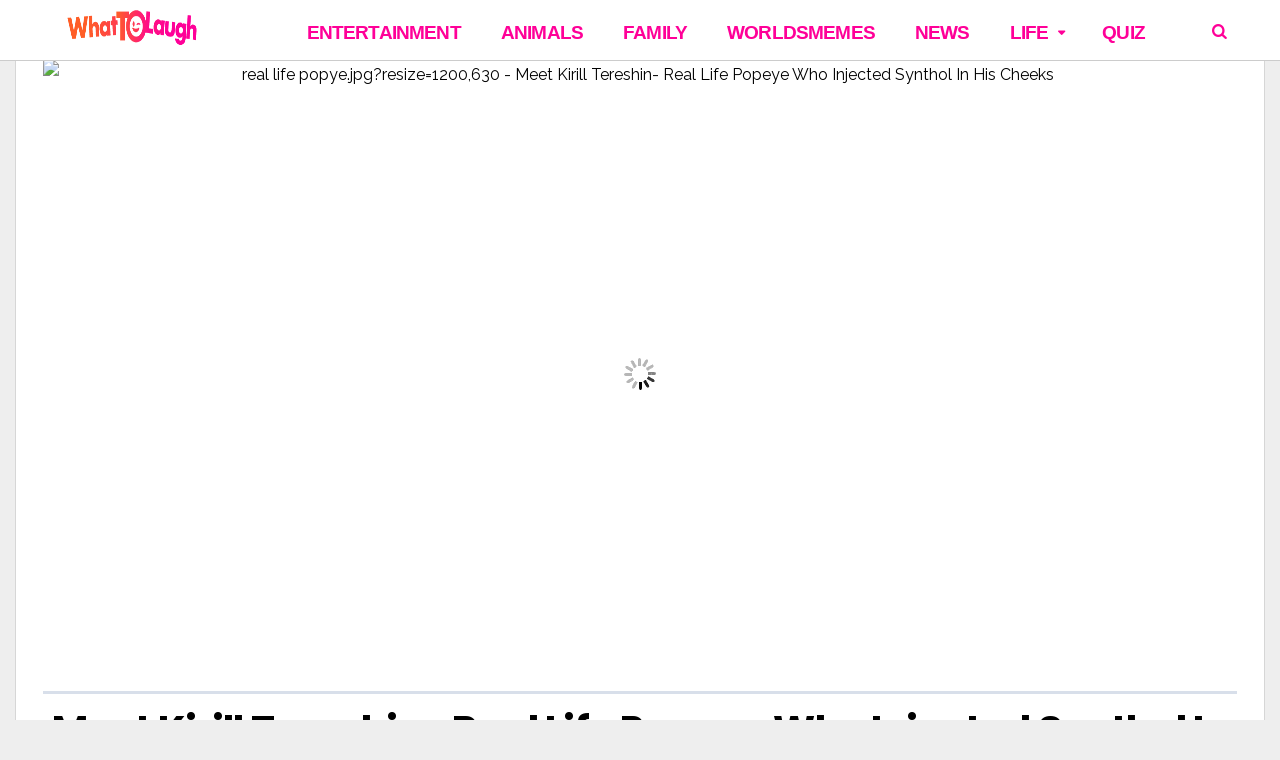

--- FILE ---
content_type: text/html; charset=UTF-8
request_url: https://www.whattolaugh.com/wp-admin/admin-ajax.php?postviews_id=2502384&action=postviews&_=1769141632650
body_size: -311
content:
1141

--- FILE ---
content_type: text/html; charset=utf-8
request_url: https://www.google.com/recaptcha/api2/aframe
body_size: 266
content:
<!DOCTYPE HTML><html><head><meta http-equiv="content-type" content="text/html; charset=UTF-8"></head><body><script nonce="sqkJDOyTD0uumk9eylNJ8g">/** Anti-fraud and anti-abuse applications only. See google.com/recaptcha */ try{var clients={'sodar':'https://pagead2.googlesyndication.com/pagead/sodar?'};window.addEventListener("message",function(a){try{if(a.source===window.parent){var b=JSON.parse(a.data);var c=clients[b['id']];if(c){var d=document.createElement('img');d.src=c+b['params']+'&rc='+(localStorage.getItem("rc::a")?sessionStorage.getItem("rc::b"):"");window.document.body.appendChild(d);sessionStorage.setItem("rc::e",parseInt(sessionStorage.getItem("rc::e")||0)+1);localStorage.setItem("rc::h",'1769141637968');}}}catch(b){}});window.parent.postMessage("_grecaptcha_ready", "*");}catch(b){}</script></body></html>

--- FILE ---
content_type: application/javascript; charset=utf-8
request_url: https://fundingchoicesmessages.google.com/f/AGSKWxVWvhXfPgw-NZ5wMZTCZf3yd-LZbLYs3GU6u30DFdD_wRVuBS6Ld77USFeKzrJ6uOWl5e-3gAv9sjw3emkaIGHyR6WOAGLMfpfYUCiHsHbx3RG4Pi096zDRhWdFWlMasyuljrHCxieRTjKrkQHjcLi5fnv5l8E3pyGp-ATgKDNxdq_NCw2MY7PlT9pW/_-advert-label-/prodprebidheader-/securepubads.-Skyscraper-Ad./300x600-
body_size: -1288
content:
window['6a039cde-14f7-4187-972e-20753d120486'] = true;

--- FILE ---
content_type: application/javascript; charset=utf-8
request_url: https://fundingchoicesmessages.google.com/f/AGSKWxWiSwsMceVpWXQ4O9DEj2fCxygY1GfFBp9aV3nsfpV2tfycHCQEihVHpioPJS77q1zRkd17hEK666HRIhQnPfFPw62V71Kve3EkfTvsFL-lwFi2kJfRnZPaKBqRN51WLaOlX7hD3Q==?fccs=W251bGwsbnVsbCxudWxsLG51bGwsbnVsbCxudWxsLFsxNzY5MTQxNjM2LDUyODAwMDAwMF0sbnVsbCxudWxsLG51bGwsW251bGwsWzddXSwiaHR0cHM6Ly93d3cud2hhdHRvbGF1Z2guY29tL2tpcmlsbC10ZXJlc2hpbi8iLG51bGwsW1s4LCJrNjFQQmptazZPMCJdLFs5LCJlbi1VUyJdLFsxOSwiMiJdLFsxNywiWzBdIl0sWzI0LCIiXSxbMjksImZhbHNlIl1dXQ
body_size: -212
content:
if (typeof __googlefc.fcKernelManager.run === 'function') {"use strict";this.default_ContributorServingResponseClientJs=this.default_ContributorServingResponseClientJs||{};(function(_){var window=this;
try{
var QH=function(a){this.A=_.t(a)};_.u(QH,_.J);var RH=_.ed(QH);var SH=function(a,b,c){this.B=a;this.params=b;this.j=c;this.l=_.F(this.params,4);this.o=new _.dh(this.B.document,_.O(this.params,3),new _.Qg(_.Qk(this.j)))};SH.prototype.run=function(){if(_.P(this.params,10)){var a=this.o;var b=_.eh(a);b=_.Od(b,4);_.ih(a,b)}a=_.Rk(this.j)?_.be(_.Rk(this.j)):new _.de;_.ee(a,9);_.F(a,4)!==1&&_.G(a,4,this.l===2||this.l===3?1:2);_.Fg(this.params,5)&&(b=_.O(this.params,5),_.hg(a,6,b));return a};var TH=function(){};TH.prototype.run=function(a,b){var c,d;return _.v(function(e){c=RH(b);d=(new SH(a,c,_.A(c,_.Pk,2))).run();return e.return({ia:_.L(d)})})};_.Tk(8,new TH);
}catch(e){_._DumpException(e)}
}).call(this,this.default_ContributorServingResponseClientJs);
// Google Inc.

//# sourceURL=/_/mss/boq-content-ads-contributor/_/js/k=boq-content-ads-contributor.ContributorServingResponseClientJs.en_US.k61PBjmk6O0.es5.O/d=1/exm=kernel_loader,loader_js_executable/ed=1/rs=AJlcJMztj-kAdg6DB63MlSG3pP52LjSptg/m=web_iab_tcf_v2_signal_executable
__googlefc.fcKernelManager.run('\x5b\x5b\x5b8,\x22\x5bnull,\x5b\x5bnull,null,null,\\\x22https:\/\/fundingchoicesmessages.google.com\/f\/AGSKWxV4PtxGV5l3qONia2u1BkFNzaM115WpkLsDffqjjyHWR0BTIvCNdA0O8K-xu7YJHvsF1UvUADsDc4a9J2KYb2OLeGrdeGCqNsl6rGHw-OHGQwC2jR6w8_IarjCm5LYSAwa6orSiHw\\\\u003d\\\\u003d\\\x22\x5d,null,null,\x5bnull,null,null,\\\x22https:\/\/fundingchoicesmessages.google.com\/el\/AGSKWxUgMcbZI9jqCGB-I3He9W8YFh08-Yhq4soARbYZUePtZ8qOE0isF_5rMkCkQjRcNlVKr0k8cKVhAGXSQmKQ2F1eG24PkWCpnRzbHaVi7hI_cL8G_2VnA8FnvaOicTJMfs3T2jHarg\\\\u003d\\\\u003d\\\x22\x5d,null,\x5bnull,\x5b7\x5d\x5d\x5d,\\\x22whattolaugh.com\\\x22,1,\\\x22en\\\x22,null,null,null,null,1\x5d\x22\x5d\x5d,\x5bnull,null,null,\x22https:\/\/fundingchoicesmessages.google.com\/f\/AGSKWxW0_8SREFyxNDr-W-dYn1-Vm0C0jmvcE2MBE4Gub0aR6V4JEUFgfXDqfbQRjYR7bKw5iG_dAjaii3ESyK51WuIs_9R5bpjAHumxJiMo3X9TY126IpfdXQbDz9nVegxdAvOEf5Eryg\\u003d\\u003d\x22\x5d\x5d');}